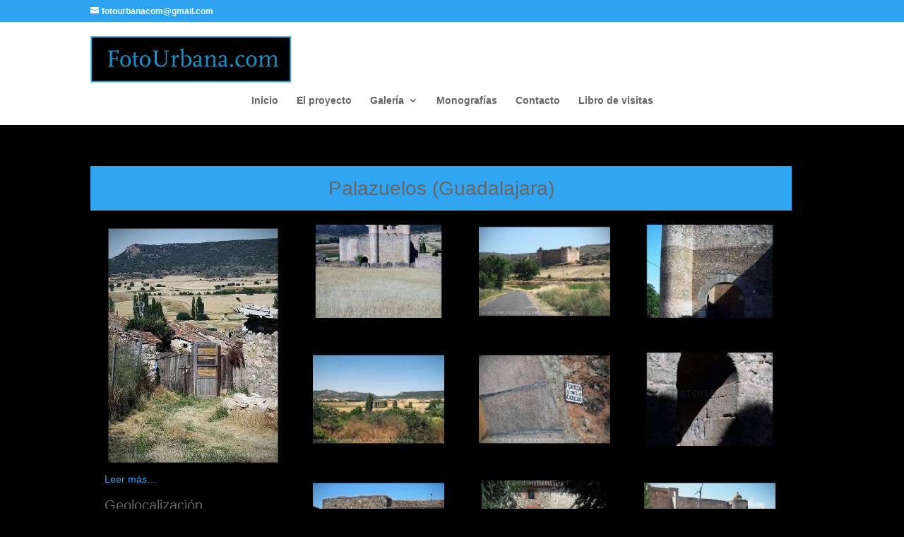

--- FILE ---
content_type: text/css
request_url: https://fotourbana.com/pueblos-de-espana/wp-content/et-cache/global/et-divi-customizer-global.min.css?ver=1759150151
body_size: 869
content:
.et_pb_section,#main-content{background-color:#000!important}#top-menu>.current-menu-item{border-bottom:2px solid #FFF;margin-right:22px;padding-right:0px!important}.current-menu-item a{padding-bottom:15px!important}.sub-menu .current-menu-item a,.et-fixed-header #top-menu .sub-menu li.current-menu-item a{color:#000!important;border-bottom:2px solid transparent}.sub-menu .menu-item a:hover,.et-fixed-header #top-menu .sub-menu li.menu-item a:hover{color:#000000!important}.sub-menu{width:auto!important;padding:6px 0!important;box-shadow:0px 0px 2px rgba(0,0,0,1)!important}.sub-menu li{padding:3px 0!important}.boton-mapa:hover{border:3px solid #FFF;transition:all 0.3s}.et_pb_testimonial::before{background-color:#000}.et-social-icons a{font-size:1.6em!important;padding:0 3px}.gform_button{background-color:rgba(255,255,255,0.9);color:#000;padding:6px 15px;border-radius:2px;border:2px solid transparent;font-size:1.2em!important}.gform_button:hover{transition:all 0.3s;background-color:rgba(49,164,242,0.8);cursor:pointer;color:#FFF}.gform_body input,.gform_body textarea{background-color:rgba(255,255,255,0.7);border:2px solid transparent;border-radius:1px;padding:5px!important}.gform_body input:focus,.gform_body textarea:focus{background-color:rgba(255,255,255,0.85);border:2px solid #FFF;transition:all 0.4s}.name_first label{display:none!important}[data-icon]::before{content:""}#footer-bottom{border-top:2px solid #31a4f2}.wpv-loop li,.barra-lista{background-color:#31a4f2;color:#FFF;margin:20px 0;font-size:1.5em;padding:15px;list-style:none}.wpv-loop li a,.barra-lista a{color:#FFF}.wpv-loop li:hover a,.barra-lista:hover a{color:#000;transition:all 0.3s}#sidebar{display:none;border:none!important}#left-area{width:100%!important}.container::before{display:none}.et_post_meta_wrapper .entry-title{display:none!important}.et_pb_post .entry-content{padding-top:0px}@media(max-width:980px){.lateral-izda{width:100%!important}.lateral-dcha{width:100%!important}#footer-bottom .et-social-icons{margin:10px auto!important;float:none!important}}@media(max-width:767px){#top-header .et-social-icons{margin:10px auto!important;float:none!important;display:block}#logo{max-width:200px}}.publication-over h3{padding:30px 10px!important}.popular-publications{background:none!important}.sociales-contacto a{color:#FFFFFF!important;padding:0px 10px;border-radius:2px}.sociales-contacto a:hover{color:#000!important;background-color:#FFF;transition:all 0.4s}.sociales-contacto{margin-bottom:30px}.et_mobile_menu .current-menu-item a,.et_mobile_menu .sub-menu .current-menu-item a{color:#31a4f2!important}.et_mobile_menu li a:hover{opacity:1!important;background-color:#31a4f2!important}.et_mobile_menu li .sub-menu li a:hover{color:#FFFFFF!important}#botones-inicio .et_pb_promo{padding-left:0px!important;padding-right:0px!important}.logo_container a{float:left;padding-top:20px}.logo_container div{padding-top:30px;float:right;text-align:right}@media(max-width:981px){.logo_container a{float:none;padding-top:10px}.logo_container div{padding-top:10px;float:none;text-align:center}.logo_container{margin-bottom:20px!important}.et-fixed-header #et_mobile_nav_menu{padding-top:50px!important}.et-fixed-header #et_mobile_nav_menu .mobile_menu_bar_toggle:before{top:50px!important}}@media(max-width:550px){.logo_container{margin-bottom:70px!important}}#footer-widgets{display:none}ul.popular-publications>li.itm>a>img.publication-image{top:-60%}.idw-vertical-align{display:flex;flex-direction:column;justify-content:center}

--- FILE ---
content_type: text/css
request_url: https://fotourbana.com/pueblos-de-espana/wp-content/et-cache/32101/et-divi-dynamic-tb-40573-32101-late.css
body_size: 110
content:
@font-face{font-family:ETmodules;font-display:block;src:url(//fotourbana.com/pueblos-de-espana/wp-content/themes/Divi/core/admin/fonts/modules/social/modules.eot);src:url(//fotourbana.com/pueblos-de-espana/wp-content/themes/Divi/core/admin/fonts/modules/social/modules.eot?#iefix) format("embedded-opentype"),url(//fotourbana.com/pueblos-de-espana/wp-content/themes/Divi/core/admin/fonts/modules/social/modules.woff) format("woff"),url(//fotourbana.com/pueblos-de-espana/wp-content/themes/Divi/core/admin/fonts/modules/social/modules.ttf) format("truetype"),url(//fotourbana.com/pueblos-de-espana/wp-content/themes/Divi/core/admin/fonts/modules/social/modules.svg#ETmodules) format("svg");font-weight:400;font-style:normal}